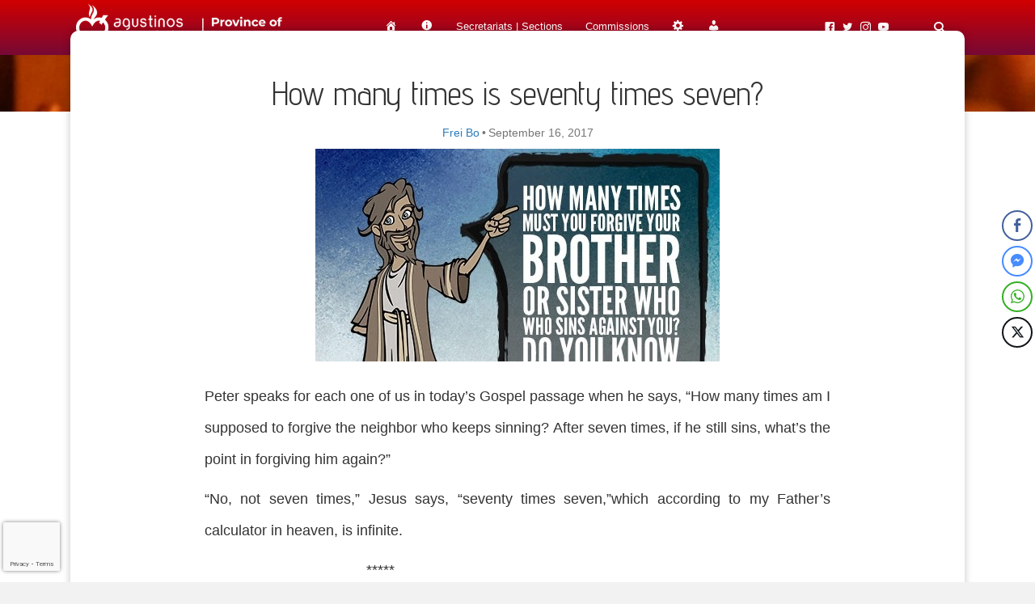

--- FILE ---
content_type: text/html; charset=utf-8
request_url: https://www.google.com/recaptcha/api2/anchor?ar=1&k=6LcwTMEiAAAAAP5lbtWVFawYD6LiK0WMUHiew106&co=aHR0cHM6Ly9yZWNvbGV0b3MucGg6NDQz&hl=en&v=N67nZn4AqZkNcbeMu4prBgzg&size=invisible&anchor-ms=20000&execute-ms=30000&cb=cmu6pjku7aa3
body_size: 48892
content:
<!DOCTYPE HTML><html dir="ltr" lang="en"><head><meta http-equiv="Content-Type" content="text/html; charset=UTF-8">
<meta http-equiv="X-UA-Compatible" content="IE=edge">
<title>reCAPTCHA</title>
<style type="text/css">
/* cyrillic-ext */
@font-face {
  font-family: 'Roboto';
  font-style: normal;
  font-weight: 400;
  font-stretch: 100%;
  src: url(//fonts.gstatic.com/s/roboto/v48/KFO7CnqEu92Fr1ME7kSn66aGLdTylUAMa3GUBHMdazTgWw.woff2) format('woff2');
  unicode-range: U+0460-052F, U+1C80-1C8A, U+20B4, U+2DE0-2DFF, U+A640-A69F, U+FE2E-FE2F;
}
/* cyrillic */
@font-face {
  font-family: 'Roboto';
  font-style: normal;
  font-weight: 400;
  font-stretch: 100%;
  src: url(//fonts.gstatic.com/s/roboto/v48/KFO7CnqEu92Fr1ME7kSn66aGLdTylUAMa3iUBHMdazTgWw.woff2) format('woff2');
  unicode-range: U+0301, U+0400-045F, U+0490-0491, U+04B0-04B1, U+2116;
}
/* greek-ext */
@font-face {
  font-family: 'Roboto';
  font-style: normal;
  font-weight: 400;
  font-stretch: 100%;
  src: url(//fonts.gstatic.com/s/roboto/v48/KFO7CnqEu92Fr1ME7kSn66aGLdTylUAMa3CUBHMdazTgWw.woff2) format('woff2');
  unicode-range: U+1F00-1FFF;
}
/* greek */
@font-face {
  font-family: 'Roboto';
  font-style: normal;
  font-weight: 400;
  font-stretch: 100%;
  src: url(//fonts.gstatic.com/s/roboto/v48/KFO7CnqEu92Fr1ME7kSn66aGLdTylUAMa3-UBHMdazTgWw.woff2) format('woff2');
  unicode-range: U+0370-0377, U+037A-037F, U+0384-038A, U+038C, U+038E-03A1, U+03A3-03FF;
}
/* math */
@font-face {
  font-family: 'Roboto';
  font-style: normal;
  font-weight: 400;
  font-stretch: 100%;
  src: url(//fonts.gstatic.com/s/roboto/v48/KFO7CnqEu92Fr1ME7kSn66aGLdTylUAMawCUBHMdazTgWw.woff2) format('woff2');
  unicode-range: U+0302-0303, U+0305, U+0307-0308, U+0310, U+0312, U+0315, U+031A, U+0326-0327, U+032C, U+032F-0330, U+0332-0333, U+0338, U+033A, U+0346, U+034D, U+0391-03A1, U+03A3-03A9, U+03B1-03C9, U+03D1, U+03D5-03D6, U+03F0-03F1, U+03F4-03F5, U+2016-2017, U+2034-2038, U+203C, U+2040, U+2043, U+2047, U+2050, U+2057, U+205F, U+2070-2071, U+2074-208E, U+2090-209C, U+20D0-20DC, U+20E1, U+20E5-20EF, U+2100-2112, U+2114-2115, U+2117-2121, U+2123-214F, U+2190, U+2192, U+2194-21AE, U+21B0-21E5, U+21F1-21F2, U+21F4-2211, U+2213-2214, U+2216-22FF, U+2308-230B, U+2310, U+2319, U+231C-2321, U+2336-237A, U+237C, U+2395, U+239B-23B7, U+23D0, U+23DC-23E1, U+2474-2475, U+25AF, U+25B3, U+25B7, U+25BD, U+25C1, U+25CA, U+25CC, U+25FB, U+266D-266F, U+27C0-27FF, U+2900-2AFF, U+2B0E-2B11, U+2B30-2B4C, U+2BFE, U+3030, U+FF5B, U+FF5D, U+1D400-1D7FF, U+1EE00-1EEFF;
}
/* symbols */
@font-face {
  font-family: 'Roboto';
  font-style: normal;
  font-weight: 400;
  font-stretch: 100%;
  src: url(//fonts.gstatic.com/s/roboto/v48/KFO7CnqEu92Fr1ME7kSn66aGLdTylUAMaxKUBHMdazTgWw.woff2) format('woff2');
  unicode-range: U+0001-000C, U+000E-001F, U+007F-009F, U+20DD-20E0, U+20E2-20E4, U+2150-218F, U+2190, U+2192, U+2194-2199, U+21AF, U+21E6-21F0, U+21F3, U+2218-2219, U+2299, U+22C4-22C6, U+2300-243F, U+2440-244A, U+2460-24FF, U+25A0-27BF, U+2800-28FF, U+2921-2922, U+2981, U+29BF, U+29EB, U+2B00-2BFF, U+4DC0-4DFF, U+FFF9-FFFB, U+10140-1018E, U+10190-1019C, U+101A0, U+101D0-101FD, U+102E0-102FB, U+10E60-10E7E, U+1D2C0-1D2D3, U+1D2E0-1D37F, U+1F000-1F0FF, U+1F100-1F1AD, U+1F1E6-1F1FF, U+1F30D-1F30F, U+1F315, U+1F31C, U+1F31E, U+1F320-1F32C, U+1F336, U+1F378, U+1F37D, U+1F382, U+1F393-1F39F, U+1F3A7-1F3A8, U+1F3AC-1F3AF, U+1F3C2, U+1F3C4-1F3C6, U+1F3CA-1F3CE, U+1F3D4-1F3E0, U+1F3ED, U+1F3F1-1F3F3, U+1F3F5-1F3F7, U+1F408, U+1F415, U+1F41F, U+1F426, U+1F43F, U+1F441-1F442, U+1F444, U+1F446-1F449, U+1F44C-1F44E, U+1F453, U+1F46A, U+1F47D, U+1F4A3, U+1F4B0, U+1F4B3, U+1F4B9, U+1F4BB, U+1F4BF, U+1F4C8-1F4CB, U+1F4D6, U+1F4DA, U+1F4DF, U+1F4E3-1F4E6, U+1F4EA-1F4ED, U+1F4F7, U+1F4F9-1F4FB, U+1F4FD-1F4FE, U+1F503, U+1F507-1F50B, U+1F50D, U+1F512-1F513, U+1F53E-1F54A, U+1F54F-1F5FA, U+1F610, U+1F650-1F67F, U+1F687, U+1F68D, U+1F691, U+1F694, U+1F698, U+1F6AD, U+1F6B2, U+1F6B9-1F6BA, U+1F6BC, U+1F6C6-1F6CF, U+1F6D3-1F6D7, U+1F6E0-1F6EA, U+1F6F0-1F6F3, U+1F6F7-1F6FC, U+1F700-1F7FF, U+1F800-1F80B, U+1F810-1F847, U+1F850-1F859, U+1F860-1F887, U+1F890-1F8AD, U+1F8B0-1F8BB, U+1F8C0-1F8C1, U+1F900-1F90B, U+1F93B, U+1F946, U+1F984, U+1F996, U+1F9E9, U+1FA00-1FA6F, U+1FA70-1FA7C, U+1FA80-1FA89, U+1FA8F-1FAC6, U+1FACE-1FADC, U+1FADF-1FAE9, U+1FAF0-1FAF8, U+1FB00-1FBFF;
}
/* vietnamese */
@font-face {
  font-family: 'Roboto';
  font-style: normal;
  font-weight: 400;
  font-stretch: 100%;
  src: url(//fonts.gstatic.com/s/roboto/v48/KFO7CnqEu92Fr1ME7kSn66aGLdTylUAMa3OUBHMdazTgWw.woff2) format('woff2');
  unicode-range: U+0102-0103, U+0110-0111, U+0128-0129, U+0168-0169, U+01A0-01A1, U+01AF-01B0, U+0300-0301, U+0303-0304, U+0308-0309, U+0323, U+0329, U+1EA0-1EF9, U+20AB;
}
/* latin-ext */
@font-face {
  font-family: 'Roboto';
  font-style: normal;
  font-weight: 400;
  font-stretch: 100%;
  src: url(//fonts.gstatic.com/s/roboto/v48/KFO7CnqEu92Fr1ME7kSn66aGLdTylUAMa3KUBHMdazTgWw.woff2) format('woff2');
  unicode-range: U+0100-02BA, U+02BD-02C5, U+02C7-02CC, U+02CE-02D7, U+02DD-02FF, U+0304, U+0308, U+0329, U+1D00-1DBF, U+1E00-1E9F, U+1EF2-1EFF, U+2020, U+20A0-20AB, U+20AD-20C0, U+2113, U+2C60-2C7F, U+A720-A7FF;
}
/* latin */
@font-face {
  font-family: 'Roboto';
  font-style: normal;
  font-weight: 400;
  font-stretch: 100%;
  src: url(//fonts.gstatic.com/s/roboto/v48/KFO7CnqEu92Fr1ME7kSn66aGLdTylUAMa3yUBHMdazQ.woff2) format('woff2');
  unicode-range: U+0000-00FF, U+0131, U+0152-0153, U+02BB-02BC, U+02C6, U+02DA, U+02DC, U+0304, U+0308, U+0329, U+2000-206F, U+20AC, U+2122, U+2191, U+2193, U+2212, U+2215, U+FEFF, U+FFFD;
}
/* cyrillic-ext */
@font-face {
  font-family: 'Roboto';
  font-style: normal;
  font-weight: 500;
  font-stretch: 100%;
  src: url(//fonts.gstatic.com/s/roboto/v48/KFO7CnqEu92Fr1ME7kSn66aGLdTylUAMa3GUBHMdazTgWw.woff2) format('woff2');
  unicode-range: U+0460-052F, U+1C80-1C8A, U+20B4, U+2DE0-2DFF, U+A640-A69F, U+FE2E-FE2F;
}
/* cyrillic */
@font-face {
  font-family: 'Roboto';
  font-style: normal;
  font-weight: 500;
  font-stretch: 100%;
  src: url(//fonts.gstatic.com/s/roboto/v48/KFO7CnqEu92Fr1ME7kSn66aGLdTylUAMa3iUBHMdazTgWw.woff2) format('woff2');
  unicode-range: U+0301, U+0400-045F, U+0490-0491, U+04B0-04B1, U+2116;
}
/* greek-ext */
@font-face {
  font-family: 'Roboto';
  font-style: normal;
  font-weight: 500;
  font-stretch: 100%;
  src: url(//fonts.gstatic.com/s/roboto/v48/KFO7CnqEu92Fr1ME7kSn66aGLdTylUAMa3CUBHMdazTgWw.woff2) format('woff2');
  unicode-range: U+1F00-1FFF;
}
/* greek */
@font-face {
  font-family: 'Roboto';
  font-style: normal;
  font-weight: 500;
  font-stretch: 100%;
  src: url(//fonts.gstatic.com/s/roboto/v48/KFO7CnqEu92Fr1ME7kSn66aGLdTylUAMa3-UBHMdazTgWw.woff2) format('woff2');
  unicode-range: U+0370-0377, U+037A-037F, U+0384-038A, U+038C, U+038E-03A1, U+03A3-03FF;
}
/* math */
@font-face {
  font-family: 'Roboto';
  font-style: normal;
  font-weight: 500;
  font-stretch: 100%;
  src: url(//fonts.gstatic.com/s/roboto/v48/KFO7CnqEu92Fr1ME7kSn66aGLdTylUAMawCUBHMdazTgWw.woff2) format('woff2');
  unicode-range: U+0302-0303, U+0305, U+0307-0308, U+0310, U+0312, U+0315, U+031A, U+0326-0327, U+032C, U+032F-0330, U+0332-0333, U+0338, U+033A, U+0346, U+034D, U+0391-03A1, U+03A3-03A9, U+03B1-03C9, U+03D1, U+03D5-03D6, U+03F0-03F1, U+03F4-03F5, U+2016-2017, U+2034-2038, U+203C, U+2040, U+2043, U+2047, U+2050, U+2057, U+205F, U+2070-2071, U+2074-208E, U+2090-209C, U+20D0-20DC, U+20E1, U+20E5-20EF, U+2100-2112, U+2114-2115, U+2117-2121, U+2123-214F, U+2190, U+2192, U+2194-21AE, U+21B0-21E5, U+21F1-21F2, U+21F4-2211, U+2213-2214, U+2216-22FF, U+2308-230B, U+2310, U+2319, U+231C-2321, U+2336-237A, U+237C, U+2395, U+239B-23B7, U+23D0, U+23DC-23E1, U+2474-2475, U+25AF, U+25B3, U+25B7, U+25BD, U+25C1, U+25CA, U+25CC, U+25FB, U+266D-266F, U+27C0-27FF, U+2900-2AFF, U+2B0E-2B11, U+2B30-2B4C, U+2BFE, U+3030, U+FF5B, U+FF5D, U+1D400-1D7FF, U+1EE00-1EEFF;
}
/* symbols */
@font-face {
  font-family: 'Roboto';
  font-style: normal;
  font-weight: 500;
  font-stretch: 100%;
  src: url(//fonts.gstatic.com/s/roboto/v48/KFO7CnqEu92Fr1ME7kSn66aGLdTylUAMaxKUBHMdazTgWw.woff2) format('woff2');
  unicode-range: U+0001-000C, U+000E-001F, U+007F-009F, U+20DD-20E0, U+20E2-20E4, U+2150-218F, U+2190, U+2192, U+2194-2199, U+21AF, U+21E6-21F0, U+21F3, U+2218-2219, U+2299, U+22C4-22C6, U+2300-243F, U+2440-244A, U+2460-24FF, U+25A0-27BF, U+2800-28FF, U+2921-2922, U+2981, U+29BF, U+29EB, U+2B00-2BFF, U+4DC0-4DFF, U+FFF9-FFFB, U+10140-1018E, U+10190-1019C, U+101A0, U+101D0-101FD, U+102E0-102FB, U+10E60-10E7E, U+1D2C0-1D2D3, U+1D2E0-1D37F, U+1F000-1F0FF, U+1F100-1F1AD, U+1F1E6-1F1FF, U+1F30D-1F30F, U+1F315, U+1F31C, U+1F31E, U+1F320-1F32C, U+1F336, U+1F378, U+1F37D, U+1F382, U+1F393-1F39F, U+1F3A7-1F3A8, U+1F3AC-1F3AF, U+1F3C2, U+1F3C4-1F3C6, U+1F3CA-1F3CE, U+1F3D4-1F3E0, U+1F3ED, U+1F3F1-1F3F3, U+1F3F5-1F3F7, U+1F408, U+1F415, U+1F41F, U+1F426, U+1F43F, U+1F441-1F442, U+1F444, U+1F446-1F449, U+1F44C-1F44E, U+1F453, U+1F46A, U+1F47D, U+1F4A3, U+1F4B0, U+1F4B3, U+1F4B9, U+1F4BB, U+1F4BF, U+1F4C8-1F4CB, U+1F4D6, U+1F4DA, U+1F4DF, U+1F4E3-1F4E6, U+1F4EA-1F4ED, U+1F4F7, U+1F4F9-1F4FB, U+1F4FD-1F4FE, U+1F503, U+1F507-1F50B, U+1F50D, U+1F512-1F513, U+1F53E-1F54A, U+1F54F-1F5FA, U+1F610, U+1F650-1F67F, U+1F687, U+1F68D, U+1F691, U+1F694, U+1F698, U+1F6AD, U+1F6B2, U+1F6B9-1F6BA, U+1F6BC, U+1F6C6-1F6CF, U+1F6D3-1F6D7, U+1F6E0-1F6EA, U+1F6F0-1F6F3, U+1F6F7-1F6FC, U+1F700-1F7FF, U+1F800-1F80B, U+1F810-1F847, U+1F850-1F859, U+1F860-1F887, U+1F890-1F8AD, U+1F8B0-1F8BB, U+1F8C0-1F8C1, U+1F900-1F90B, U+1F93B, U+1F946, U+1F984, U+1F996, U+1F9E9, U+1FA00-1FA6F, U+1FA70-1FA7C, U+1FA80-1FA89, U+1FA8F-1FAC6, U+1FACE-1FADC, U+1FADF-1FAE9, U+1FAF0-1FAF8, U+1FB00-1FBFF;
}
/* vietnamese */
@font-face {
  font-family: 'Roboto';
  font-style: normal;
  font-weight: 500;
  font-stretch: 100%;
  src: url(//fonts.gstatic.com/s/roboto/v48/KFO7CnqEu92Fr1ME7kSn66aGLdTylUAMa3OUBHMdazTgWw.woff2) format('woff2');
  unicode-range: U+0102-0103, U+0110-0111, U+0128-0129, U+0168-0169, U+01A0-01A1, U+01AF-01B0, U+0300-0301, U+0303-0304, U+0308-0309, U+0323, U+0329, U+1EA0-1EF9, U+20AB;
}
/* latin-ext */
@font-face {
  font-family: 'Roboto';
  font-style: normal;
  font-weight: 500;
  font-stretch: 100%;
  src: url(//fonts.gstatic.com/s/roboto/v48/KFO7CnqEu92Fr1ME7kSn66aGLdTylUAMa3KUBHMdazTgWw.woff2) format('woff2');
  unicode-range: U+0100-02BA, U+02BD-02C5, U+02C7-02CC, U+02CE-02D7, U+02DD-02FF, U+0304, U+0308, U+0329, U+1D00-1DBF, U+1E00-1E9F, U+1EF2-1EFF, U+2020, U+20A0-20AB, U+20AD-20C0, U+2113, U+2C60-2C7F, U+A720-A7FF;
}
/* latin */
@font-face {
  font-family: 'Roboto';
  font-style: normal;
  font-weight: 500;
  font-stretch: 100%;
  src: url(//fonts.gstatic.com/s/roboto/v48/KFO7CnqEu92Fr1ME7kSn66aGLdTylUAMa3yUBHMdazQ.woff2) format('woff2');
  unicode-range: U+0000-00FF, U+0131, U+0152-0153, U+02BB-02BC, U+02C6, U+02DA, U+02DC, U+0304, U+0308, U+0329, U+2000-206F, U+20AC, U+2122, U+2191, U+2193, U+2212, U+2215, U+FEFF, U+FFFD;
}
/* cyrillic-ext */
@font-face {
  font-family: 'Roboto';
  font-style: normal;
  font-weight: 900;
  font-stretch: 100%;
  src: url(//fonts.gstatic.com/s/roboto/v48/KFO7CnqEu92Fr1ME7kSn66aGLdTylUAMa3GUBHMdazTgWw.woff2) format('woff2');
  unicode-range: U+0460-052F, U+1C80-1C8A, U+20B4, U+2DE0-2DFF, U+A640-A69F, U+FE2E-FE2F;
}
/* cyrillic */
@font-face {
  font-family: 'Roboto';
  font-style: normal;
  font-weight: 900;
  font-stretch: 100%;
  src: url(//fonts.gstatic.com/s/roboto/v48/KFO7CnqEu92Fr1ME7kSn66aGLdTylUAMa3iUBHMdazTgWw.woff2) format('woff2');
  unicode-range: U+0301, U+0400-045F, U+0490-0491, U+04B0-04B1, U+2116;
}
/* greek-ext */
@font-face {
  font-family: 'Roboto';
  font-style: normal;
  font-weight: 900;
  font-stretch: 100%;
  src: url(//fonts.gstatic.com/s/roboto/v48/KFO7CnqEu92Fr1ME7kSn66aGLdTylUAMa3CUBHMdazTgWw.woff2) format('woff2');
  unicode-range: U+1F00-1FFF;
}
/* greek */
@font-face {
  font-family: 'Roboto';
  font-style: normal;
  font-weight: 900;
  font-stretch: 100%;
  src: url(//fonts.gstatic.com/s/roboto/v48/KFO7CnqEu92Fr1ME7kSn66aGLdTylUAMa3-UBHMdazTgWw.woff2) format('woff2');
  unicode-range: U+0370-0377, U+037A-037F, U+0384-038A, U+038C, U+038E-03A1, U+03A3-03FF;
}
/* math */
@font-face {
  font-family: 'Roboto';
  font-style: normal;
  font-weight: 900;
  font-stretch: 100%;
  src: url(//fonts.gstatic.com/s/roboto/v48/KFO7CnqEu92Fr1ME7kSn66aGLdTylUAMawCUBHMdazTgWw.woff2) format('woff2');
  unicode-range: U+0302-0303, U+0305, U+0307-0308, U+0310, U+0312, U+0315, U+031A, U+0326-0327, U+032C, U+032F-0330, U+0332-0333, U+0338, U+033A, U+0346, U+034D, U+0391-03A1, U+03A3-03A9, U+03B1-03C9, U+03D1, U+03D5-03D6, U+03F0-03F1, U+03F4-03F5, U+2016-2017, U+2034-2038, U+203C, U+2040, U+2043, U+2047, U+2050, U+2057, U+205F, U+2070-2071, U+2074-208E, U+2090-209C, U+20D0-20DC, U+20E1, U+20E5-20EF, U+2100-2112, U+2114-2115, U+2117-2121, U+2123-214F, U+2190, U+2192, U+2194-21AE, U+21B0-21E5, U+21F1-21F2, U+21F4-2211, U+2213-2214, U+2216-22FF, U+2308-230B, U+2310, U+2319, U+231C-2321, U+2336-237A, U+237C, U+2395, U+239B-23B7, U+23D0, U+23DC-23E1, U+2474-2475, U+25AF, U+25B3, U+25B7, U+25BD, U+25C1, U+25CA, U+25CC, U+25FB, U+266D-266F, U+27C0-27FF, U+2900-2AFF, U+2B0E-2B11, U+2B30-2B4C, U+2BFE, U+3030, U+FF5B, U+FF5D, U+1D400-1D7FF, U+1EE00-1EEFF;
}
/* symbols */
@font-face {
  font-family: 'Roboto';
  font-style: normal;
  font-weight: 900;
  font-stretch: 100%;
  src: url(//fonts.gstatic.com/s/roboto/v48/KFO7CnqEu92Fr1ME7kSn66aGLdTylUAMaxKUBHMdazTgWw.woff2) format('woff2');
  unicode-range: U+0001-000C, U+000E-001F, U+007F-009F, U+20DD-20E0, U+20E2-20E4, U+2150-218F, U+2190, U+2192, U+2194-2199, U+21AF, U+21E6-21F0, U+21F3, U+2218-2219, U+2299, U+22C4-22C6, U+2300-243F, U+2440-244A, U+2460-24FF, U+25A0-27BF, U+2800-28FF, U+2921-2922, U+2981, U+29BF, U+29EB, U+2B00-2BFF, U+4DC0-4DFF, U+FFF9-FFFB, U+10140-1018E, U+10190-1019C, U+101A0, U+101D0-101FD, U+102E0-102FB, U+10E60-10E7E, U+1D2C0-1D2D3, U+1D2E0-1D37F, U+1F000-1F0FF, U+1F100-1F1AD, U+1F1E6-1F1FF, U+1F30D-1F30F, U+1F315, U+1F31C, U+1F31E, U+1F320-1F32C, U+1F336, U+1F378, U+1F37D, U+1F382, U+1F393-1F39F, U+1F3A7-1F3A8, U+1F3AC-1F3AF, U+1F3C2, U+1F3C4-1F3C6, U+1F3CA-1F3CE, U+1F3D4-1F3E0, U+1F3ED, U+1F3F1-1F3F3, U+1F3F5-1F3F7, U+1F408, U+1F415, U+1F41F, U+1F426, U+1F43F, U+1F441-1F442, U+1F444, U+1F446-1F449, U+1F44C-1F44E, U+1F453, U+1F46A, U+1F47D, U+1F4A3, U+1F4B0, U+1F4B3, U+1F4B9, U+1F4BB, U+1F4BF, U+1F4C8-1F4CB, U+1F4D6, U+1F4DA, U+1F4DF, U+1F4E3-1F4E6, U+1F4EA-1F4ED, U+1F4F7, U+1F4F9-1F4FB, U+1F4FD-1F4FE, U+1F503, U+1F507-1F50B, U+1F50D, U+1F512-1F513, U+1F53E-1F54A, U+1F54F-1F5FA, U+1F610, U+1F650-1F67F, U+1F687, U+1F68D, U+1F691, U+1F694, U+1F698, U+1F6AD, U+1F6B2, U+1F6B9-1F6BA, U+1F6BC, U+1F6C6-1F6CF, U+1F6D3-1F6D7, U+1F6E0-1F6EA, U+1F6F0-1F6F3, U+1F6F7-1F6FC, U+1F700-1F7FF, U+1F800-1F80B, U+1F810-1F847, U+1F850-1F859, U+1F860-1F887, U+1F890-1F8AD, U+1F8B0-1F8BB, U+1F8C0-1F8C1, U+1F900-1F90B, U+1F93B, U+1F946, U+1F984, U+1F996, U+1F9E9, U+1FA00-1FA6F, U+1FA70-1FA7C, U+1FA80-1FA89, U+1FA8F-1FAC6, U+1FACE-1FADC, U+1FADF-1FAE9, U+1FAF0-1FAF8, U+1FB00-1FBFF;
}
/* vietnamese */
@font-face {
  font-family: 'Roboto';
  font-style: normal;
  font-weight: 900;
  font-stretch: 100%;
  src: url(//fonts.gstatic.com/s/roboto/v48/KFO7CnqEu92Fr1ME7kSn66aGLdTylUAMa3OUBHMdazTgWw.woff2) format('woff2');
  unicode-range: U+0102-0103, U+0110-0111, U+0128-0129, U+0168-0169, U+01A0-01A1, U+01AF-01B0, U+0300-0301, U+0303-0304, U+0308-0309, U+0323, U+0329, U+1EA0-1EF9, U+20AB;
}
/* latin-ext */
@font-face {
  font-family: 'Roboto';
  font-style: normal;
  font-weight: 900;
  font-stretch: 100%;
  src: url(//fonts.gstatic.com/s/roboto/v48/KFO7CnqEu92Fr1ME7kSn66aGLdTylUAMa3KUBHMdazTgWw.woff2) format('woff2');
  unicode-range: U+0100-02BA, U+02BD-02C5, U+02C7-02CC, U+02CE-02D7, U+02DD-02FF, U+0304, U+0308, U+0329, U+1D00-1DBF, U+1E00-1E9F, U+1EF2-1EFF, U+2020, U+20A0-20AB, U+20AD-20C0, U+2113, U+2C60-2C7F, U+A720-A7FF;
}
/* latin */
@font-face {
  font-family: 'Roboto';
  font-style: normal;
  font-weight: 900;
  font-stretch: 100%;
  src: url(//fonts.gstatic.com/s/roboto/v48/KFO7CnqEu92Fr1ME7kSn66aGLdTylUAMa3yUBHMdazQ.woff2) format('woff2');
  unicode-range: U+0000-00FF, U+0131, U+0152-0153, U+02BB-02BC, U+02C6, U+02DA, U+02DC, U+0304, U+0308, U+0329, U+2000-206F, U+20AC, U+2122, U+2191, U+2193, U+2212, U+2215, U+FEFF, U+FFFD;
}

</style>
<link rel="stylesheet" type="text/css" href="https://www.gstatic.com/recaptcha/releases/N67nZn4AqZkNcbeMu4prBgzg/styles__ltr.css">
<script nonce="5a1D-Cdo3IAFMRTCNsnjyA" type="text/javascript">window['__recaptcha_api'] = 'https://www.google.com/recaptcha/api2/';</script>
<script type="text/javascript" src="https://www.gstatic.com/recaptcha/releases/N67nZn4AqZkNcbeMu4prBgzg/recaptcha__en.js" nonce="5a1D-Cdo3IAFMRTCNsnjyA">
      
    </script></head>
<body><div id="rc-anchor-alert" class="rc-anchor-alert"></div>
<input type="hidden" id="recaptcha-token" value="[base64]">
<script type="text/javascript" nonce="5a1D-Cdo3IAFMRTCNsnjyA">
      recaptcha.anchor.Main.init("[\x22ainput\x22,[\x22bgdata\x22,\x22\x22,\[base64]/[base64]/MjU1Ong/[base64]/[base64]/[base64]/[base64]/[base64]/[base64]/[base64]/[base64]/[base64]/[base64]/[base64]/[base64]/[base64]/[base64]/[base64]\\u003d\x22,\[base64]\\u003d\\u003d\x22,\x22wpQrX2jClcO2wqbCp8OEb8O9dFXDnxN+woEQw5JDHSrCn8KjJ8O8w4UmW8OSc0PCmMOswr7CgAQew7x5acKXwqpJYcKKd2R9w6A4wpPCvMOjwoNuwogaw5UDQXTCosKawrDCncOpwo4HNsO+w7bDqUg5wpvDssOCwrLDlFoUFcKCwpsMEDFxC8OCw4/DtsKywqxOdQZow4Uhw7HCgw/CiyVgccOXw5fCpQbCqsKFecO6WsOjwpFCwpdhAzEzw57CnnXCkcOkLsObw5puw4NXMMO2wrxwwovDrjhSFhgSSkxWw5NxccKww5dlw73DoMOqw6Qsw6DDpmrCsMKAwpnDhQTDljUzw48AMnXDo2hcw6fDonfCnB/[base64]/w6R1TsK9I8KkOsK1Rko5wrAowoN8w7s6w5RQw6XDkwMvT2g1HMK1w65oC8OEwoDDl8ODKcKdw6rDrH5aDcOmRMKlX0/CtTp0wrtTw6rCsWxRUhFBw7bCp3AGwrBrE8OnJ8O6FQMlLzBCwoDCuXBHwrPCpUfChWvDpcKmWE3Cnl9kN8ORw6FNw5AcDsOMO1UIRcOPc8KIw4VBw4k/BCBVe8OYw7XCk8OhH8KjJj/Cg8KtP8KcwqPDuMOrw5Ylw6bDmMOmwqtMEjo3wrPDgsO3Y1jDq8OsZMOHwqEkYMOrTUNYSyjDi8K4VcKQwrfCr8OEfn/Ctw3Di3nCkBZsT8OFI8OfwpzDvsOlwrFOwqxSeGhvDMOawp07LcO/[base64]/DmsKKwoXClsOlNxwEw4I2ZsKfesKoXsKaZMOUSznCpxYbwq3DnMOMwqLCukZGWcKnXWElRsOFw4RtwoJ2EEDDiwRtw6Rrw4PCtsK6w6kGL8Oewr/Ch8O6Kn/CscKDw5AMw4xzw7gAMMKVw5lzw5N5Gh3DqxvCpcKLw7UHw6omw43CpsKbO8KLXC7DpsOSIMOfPWrCtsKcEADDtFRAbSDDqB/Dq3cQX8OVNcKCwr3DosKFZcKqwqo6w5EeQlMSwpUxw77CksO1csKNw6gmwqYVLMKDwrXCucOrw64nO8K3w4lHwrvCvETChcOZw6HCs8KKw650GMK6RMKdwozDujPCl8KwwqAVGicIX2zCscKPYk4ZHsOaQXLDjcK+wqDDmTIjw6jDq0TCvkzCnDZlF8OQwo/[base64]/CksKWQTvDrTDCjloXwpzComPChsKuQMOuwo09VMOnLxhvw4wqVsOCFzA5TVsYwoLCsMKnw6zDkk0pHcKywq1Le2TDiRpXeMOxaMKHwr8dwr5Ow4VAwr/Cs8K3O8OuXcKRwrPDuUrDmkFnwrbCiMKsXMOxWMOVCMO8bcO2d8ODG8OwMHFtWsOkFThlDFUcwq57LsOqw5nCpsOAwp/Cn0jChinDsMOjf8KwY3M0wqg4Em9VAcKNw402FcO6w4vCkcOGMn8DUMKKw7PCkxJqwqPCvCnCvAoOw79vRjkbwprDvUZPYT7CijJ1w7TDsSrCjn0Gw7NmDMOhw63DuRLDo8OIwpBUwq3CpFVBwoVJRcO/ZcKKRcKcV3DDjltHCFELAMOYDCNuw7vCgUfDmcK7w4DDq8KCVRoew4ZGw7xfSX0QwrDDjzfCt8KZA1DCvhHCoETCm8K+PFYmN0AcwpLDg8OQGMK7wrnCvsKFNsKnU8KfXBDCn8OHPx/Ck8OkJ0NNw5UEaAwQwq5HwqA/P8Ovwrs7w6TCssO8wrYVHmnCqn5QO1vDkGDDjsKIw6TDjMOKA8OAwrrDh0dlw6RhfcKEw7FIcVfCqMK9c8KAwo8Nwqh2eV4bF8O2w6PDgMOxVcKVD8O/w7nCmzYCw4fCusKXG8KdBQfDt1Ugwo7DoMKBwpLDncKIw7FCJ8Ofw7o3FcKSMW4wwo/DoQ8uamUMExPDvWLDpTBkWjnCmMOHw5VDWMKOCzxkw55sccOAwqFUw4rCrhU0Q8O3wodJWsKTwrQlbkdBw6o/wq4wwqzDncKOw5/DtVpaw7Itw6HDqiNoaMO7woxVXMKdAWTCkxjDlW4rUcK6RVHCuwJGDMKfHMKvw7vDswTDmnUvwq8qwrx1w5VGw7TDoMOSw7vDusKRbD3DmQgVcU15MjYLwrpAwoECwrdWw7lvLDjClCbCgMK0wo8Vw4tsw6nCtmAmw6TCgA/[base64]/Cj8OGW8OSwpDCvcOVw69UZSXDucOwJcOZwq/DoMKVFsKhayh3QnTCqsKuIcKqQAsqw6pAwqzDsCgowpbDgMO0wpFjw4wqeiMsX1sXwqFnwp3DsmMtS8Ouw4TCnXZUKRjDhARpIsK2QcOGdzfDq8OZwo0cNMKpIy5YwrEYw5HDgsOfUTnDgULDssKNH24rw4PCl8OFw7/DiMOgwp/DqlBhwqjCjTzDtsORQTxxewsywonCv8Okw4DCqcKmw68MLF0iRBgqwr/CvRbDm1zCu8Kjw7fDpsKNElTDskXCsMOyw6jDs8KLwrc6GxnCsjRPRxvCtcOFRWPCjW7DnMOGwpXCjRQYfzw1w7nDhXDDhR0NIgh+w4bCr0ppVxw4DsKLNsOcNl/Dk8KKZMOmw64hRGlswqvClsOAIcK/[base64]/d8KKw4HCngHCpcKKAcOaQnfCvsOsXcOja8O+wokNwrTCtMOdBCUmbsKZb1spwpBCwpVTBDAHdMKhVBFrSMKuACDDplLCrMKqw7Y0w6DCn8KGwoPCj8K9fkM2wqhAb8KUCifCiMKBwoMtZBVOw5rCiwfDhgAyA8O4wpJqwqVJYMKhb8O/[base64]/wqjCnTknFsKGFC55wopfwoQHwpnCplMZZcKAwr99w7fDmcKkw4PCtTd4FE/DpMK8wrkOw5fCjDFfUMOHOMKjwoUAw5IseFfDv8O3woLCvA5Bw7nDgR8/w5jCkH4iwqzCmk9LwqM4PDrDrhzCm8KMwo/CjMKSwpVZw4HDmcKYe0DDt8KndMKmw5BVwqAvw57CmTZVwrYqwo3CqiVpw6/DpcKqwr9GSgPDqX4IwpXCsUbDi1rCvcOQG8KHKcKMwrnChMKuwonCv8KvJMKewrfDtsKqw6lww4l8aQZ5S2k6QcOVWj/[base64]/w5IKejDDiMKqw4ksw6kBw5MewpXDo8KOAhoLw6Zdw7fCg2bDqcOBFsOTC8K+worCm8KYYEYow5AJfnN+McKJw4bCkTDDu8KswrUuScKjJScZw6/[base64]/IcKNw69PwqwSw5DCh0wIw53DgX9vwpbCpz90w5rDg2N+UlV3YcKqw501HcKXN8O3NcOTLcOcEmkQwop/Ej7DgsOpw7HDkG7CqGEaw5d3CMOTPcK/woHDsEplU8ONw4HCtGNVw5zCi8OIw6Zvw4/CuMKYLC3CrMOnbFEHw5jCs8K3w5pmwpUGwpfDqi94wpnDklYlw6rDucO1ZsKswqIRcMKGwptmw5ogw5/DlcOcw4lVI8OiwrnCv8Kow5gswrPCq8Olw4TDqnfCiiQWFQPDp2tGQm9lEMOaO8Ogw50EwpFWw53Dj1Euwr8WwrbDrhbCucKewprDhsO2NMOFw416wodoOWlNP8O3wpcuw4rCs8KKwrbDk1jCrcObOmdbRMKlbEF1dBFlchPDjydMw4LClmxRHcKACMOew6/CuHvCh0ZiwqIeScOTKS1Nwr5mG3nDu8Ksw5JDwpNfP3zDjGgUW8KPw4gmIMORMAjCkMK8wo/[base64]/Cu8KTWcOWO8O2wqTDijbCtSZ8WVvCqG9FwqDCkjA/VsKvGcO7QnjCkh3CqyFJb8OhD8K/wpvCkkJww7jCn8KXwrp3LgTCmmt2TBTDrjgCwrbDv37CvETCswxawpwxwqXCsH5IA0oEccOyPGxxesO3wp09wpg/w4oCwpYuRi/[base64]/w51NNS7DiMOiPCXDj8O0wqUPNsO1wrTCggcNXMK0K2zDuC7DhcKuVCxpw6RsX2fDmhMEwp/ClQ7DnnMAwoMsw5PDskVQLMOgRsOqwpNtwppLwr0YwojCiMKsworCuWPDrsO3eFTDu8OQI8OqTW/DvEw2wrMfesOfw43CnsOtw5M7woNUwps6byvDpEjCiRMBw63Cn8OSZ8OAJlsWwr4hwrPDrMKYw7bCgMKHw7HCnMK+wrFvw4kyXRYpwrwkZsOJw5DDvAlpLE49dMOKw6jDpsOdPVjDl0DDqyxnG8KPw53DpMKFwp/[base64]/CisO3wrnCqsKhDAfChMOtw7gqKzPCuMKdF3hBTEzDuMKQbSoeLMK5LcKcZ8KDw7vCusO7WMOTYMOcwrA5VUzCncOUwpTChcOww7omwrDCqT8aD8O1P2XCvsOOXzVMw49Owrl1WcK1w7kWw7ZcwpbCi2PDl8K9WcK/woxMwqd4w6XCoHglw6fDqFXCl8OBw5ssNwBzwqzDtUJCwoVUOcOkw6fDrW8+w6nDm8KgDsKIJj/[base64]/Dv8K/[base64]/[base64]/w4cYUnbDkRgFw6DDhsKUw6jDr8K8w6dDeXQHKlg2eATCncOXV1tNw6/CnhzDm0A0wpBNwrQ7wo7DjsOywo8Bw47CtMK4woXDixbDsR3DpGhMwqh5BGPCocKRw7HCrMKEwpnCtMO+aMK6fsO+w4XCh2rCv8K9wrNEwqzCrUNzw7DCp8KnOx0owprCiBTCqR/Ch8O1wo3Cm0Asw7xjw7zCnMKKPcK6QsKIJyEeeH8jWMOHwpQgw7MtXGIMRsOxK10uLRzDoDlOZsOmMAh6PMK1F1nCtFzConwXw6Ziw7zCjcOGw6tpwpnDr3k2KQYjwrvCj8OswqjCjFLDiC3DsMK/wrUVw7TCiV9Dw6LCslzDtcKaw5vCjnEOwqd2w41xw63CgQLDknfCjELDssKMOknDjMKhwpvDqnYowpAMJsKnwpRhEcKncsOow47ChcOGACnDjMK/w5VXw7F4w5LCky9ETijDjsKBw4bDhzNDccOgwrXCmcKwYDrDnsOow7pXU8O5woMJMcKHwo01P8KDUBfCosO2CsKYdHDDg31jwoI7UCTCucObw5bCk8OtwpTDqsODWGAJwo/DkMKxw4wVSWHDmcOoPGrDu8KFQErDucKBw6oWQMKedMORw4d8TCrDsMOuw6bDsDHDisKXw6rCpC3DrMK+wrJyS3tDX0k0wrjCqMOaTyvCpzwZCsKxw6lsw4dNw4l5CzTDhMKIDgPCl8K1FsKww4rCqCY/[base64]/w6LDhsO7wqQlHcK9OSPCqWEcwonCkcOkCG7DjRhew4RRdDdDb23Cq8ObRnAew4hrwpspbiJKTGAcw73DhMKowpdKwo4hDGsKf8KnByBzMcKPwprCj8K9Y8OpfMO2w7fDoMKrIsO2LcKhw4MwwrM/woPCpMKIw6ogwqNrw5/DmMK/EMKPWMKXQhfDiMKPw4wLCB/CgsORHn3DjRPDh0zCl1khcGDCqSvDiTJReVF7TMKfYsOJw5crIEXCvVhZBcKELSNKwqpEw67DuMKlccKlwpTDsMOcw6Ynw70ZHsK2OEnDi8Oud8O6w6LDrR/CqcORwp04WcOCNi/DkcOcZF0jCsOswrnDmhvDucObC0t8wpnDom7CiMOYwr3DhsOqfArDkMKbwr3Co0bCjFwMw5TDusKowrwMw5gawqjDvMKkwrnDtF/DhMK4wq/DqlhHwp1cw7kWw6fDtcKgQ8Kdw4kTI8OUDcK/UgrCoMKzwo0Iw5/CqT/CgXAeVhfCjjcgwrDDrS8QRy7Dgi7CtsOrZMK2wpAIQCPDnsKPEkggwqrCj8OMw5/[base64]/Cr2xQIcKPwptoNW/DqMOsIVlGw4oiR8OECcK3cDUowrA3AsOCwpXCgcKEcgLCrsKfBHRjw7YpXzgDd8KIwpfCkkJVCcOUw5DCksKVwrbDuRPDl8OEw5/Dj8OgbsOiwoPDlcO+NcKZwqzDi8OWw7YnbcOkwposw4LCvRJHwr8Mw54Zwq8/R1fCuD5Vw5ImQ8OHLMOvIcKSwqxGHsKBQsKBwpnCj8Oha8KFw6vCuTwcXATDsVzDqxbCvsKbwrR6w6Mpwph/EcKcwoR3w7JMO3fCjcO2wp3CpMOjwpnDksKawrjDh2/DnsKaw4tcw7U3w77DiVfCvjTCjxUdZcOlw7lEw67DlA/DjmzCkWMPAGrDq27DqFcyw5U6e0HCi8O1w7bDucOGwrV0IsOWC8OyLcOzZcKlwocaw7AqS8Ozw6wdwqfDnm0WGMOvd8OKO8KlKzPCs8KKHT/CqMKFwqrDskLDoF9zRcOywpfDhn8+I196woTCr8KPwoYYw4wMw6/CrzApw6HDksO4wrFSK3bDjcK2eUx9G0jDpMKRw4MZw6NxDsKVVH7DnG05Q8O5wqLDqE9dEHkKw6TCuil7wq0Owq7CmnTDuHxkJcKiXFjCnsKNwpg2Rg/DiSTCox5BwrzDm8K2WcOQw6ZTwrvCmcOsP1MqBcOnw6jCusOjTcKRZynDuko1d8K2w4DCiB5Gw7EiwpwHWEjCkcOfZg7DrnBabsO0w4IbNVHCsVPCm8Kiw4HDsADCuMKUw6AVwqrDngMyNmIWZnFmw5dgw7LCnADDiA/CsxR1wq9TJnc5HhnDhMOyC8Oyw6MONghMOzDDncKmSF5mXBMrYsOPTcKlLCx8Bw/CqsKaWMKgMGMhYg12cy0ewpHCjzJ/FMKuwq/Cry/CnwlFw6EEwqwQFE4Dw6bCmgTDjw3DlsKJw7cbw5MrcsOBw5ISwrHCo8OzF1bDgMO5U8KnNsKnw6HDpsOow63CuDnDtQA6DgLCrxd7BXzCssO+w44QwqzDlcKnwonDmgk0w6ghNl3DkToiwoXDlT3DikVdwozDq1XDuCrChcK/w4EOAMOdLMKiw5XDvsKafGcBwoLDlMOzLEsJRsOaLz3CviQGw5fDnUsMW8O7w713PBfCmmFYw53DisONwoQBwrMVwqHDvMO8woNFCkXClB9gwo03w6PCqsOWbsKGw6fDn8KuFhNpw6I9GsKiXBPDvmpuSF3CrsKGU0LDv8Ojw7/[base64]/[base64]/DlDdwfAJEw5PCuiV7dsOWV0Z5F8ORD2gbCwXCvMOnwqkvM0/DqWjDnWLCmcONH8OPwrsTdsOrw4jDvEfCqgrCvi/[base64]/TsK4w5FUe8KiBBw7fMOXOMOQw7nCtMOTw6UAW8KMYjnCuMOmYT7CgMKwwrnCgnrCpcOyARJYPMOCw5PDhVE0w6rCgsOBcsOnw7BRKMKCFmfDvMK0w6bChxnCi0cqwpMzPGJMwq/DuFJaw4hiw4XCiMKZw7nDicOQGWU4wq9Lw6NFGcKgO2rCqVXDlSBYw5XDocKxX8KLSkxnwpVbwr3Cjh0saDwuehpPwqfDnMKXeMO+w7TCm8K0LQc8czFaNSPDuxXDoMOcd2vCksOsGMK0e8Ogw4cYwqVKwrbCvUtJJMODwrMHWMOGwo/Cp8O9TcOcT0vDs8KqBwDDhcOqBsOiwpHDl3fCkMONw5jDtUXCmS7CplXDrxQmwrUJw4EDTMO/wpg8WBddwo7DiTTDjcONTsKYJVvDh8KJw4zCvlsjwqYMesOxwqwsw5xYJcOwZMOlw4VVGzAfOMOewoBlTMKcw57CvcKBJ8KVIMOjwqTCnFUsPSwIw6BwXEDDiifDpGVLwpLDoHJ5eMOYw77Cj8O5wodhw6rCuFcaNMKnScK7woBCw6vDtsORwprDpsKww6/ChsKoSFXCml9aX8KKM2hWV8KINMKcwq7Dq8OHTTPDq3bCgh7DhQpFwo4Uw7QdG8KVwpTDhz1UDVRCwp4gFAVpwqjCqnkxw64Lw5NXwrhUDcKdaFw5w4jDrxjCrcKJwr/Cu8O7w5ASPXHDtVwdw5bDoMOswqwuwoZfw5LDvGPDpETCg8O9B8KmwrgVe0J1ecOhTcK5RhtEdlVjf8OrNMOvTcOSw4AGLQVqwqfCpsOkV8KLBMODwpLCvsKRw6/Cvm7CiFkvdMO8XsKDGMORUcOYIcKrw5Q7wpp1wpLDksO2RSVQcsKNw5fCpCDDn2MnZMKAHTshUkzDnD8gHVnDtzvDo8OUw7fCuFJ+wrjClE0UYmd5UcOqwq4dw6dhw45QDVLCqEkJwpN2Z0PDuBnDix7DssOyw5rChB9LAcO/[base64]/Cn8KywqhJE1PChl3ClMOhDSIHw7LDncKJFzfCjVLDtARuw4rCpsKxQxxUbW8Nwp0vw4TDsj4Qw5Ric8OBwopowowIwpLCjCxQw4RBwqvCgGcUHMK9C8O0MV/DgUl3VcOdwrlVw5rCohhOwoJ2wpkwHMKdw5FQwoXDk8KEwqYfGm3CqAnCmMOxdWnCtMOWNGjCvMOfwpc4eVUDMzBOw7tPU8KKGVcCEXNEH8OTNMKFw4QeYT7CkUEww7QOw4Nyw5LCikjCn8OqQFolWsKfNFlPGWXDpElDAMKJw7UCSMKeVBDCrh8vJA/[base64]/Dg1PCrFMFw6t+w5nCixjDjDIVKsOoBEPDhMK+By3DmSU9B8KnwrDDjsKcd8KoNC9Cw7FWL8KGwpjDhsKLw5rCnsOyVgYBw6nCmzUsVsKYw5bCvVoBODDCm8KKw5s8wpbDtntpCMOoworCnT7Dtm8QwpjDkcODwoXCoMKvw4tTYcOnVHU4c8O9aXxHbR1Xwo/DjQF+w6pnwo9Vw6rDiVwUwoDCnhoewqJdwrl+VhLDhcKAwqVOw4QNDwdlwrNUw5PCpMOgCjpFVUnDk2jDlMK/wqDDr3o/[base64]/w4ICwqfDgsOsw7wqw5XCosOcwqfCoTbColZYScKswosIAi3ClsKBw6PDmsOywqDCrQrCn8Olw5fDoQ/[base64]/[base64]/[base64]/CpMKnK2XCmMOfw4ZtSDo+w6s6O2FoUMOGwqxmwqLCkcOrw7lodR3Chicqwo1Rw7Iiwp8CwqQ5w4bCoMO6w7AyYsKAOyTDn8K7wo5dwp/DjFzDuMOnw7UKJ2sdw7fDtMOuwoFYCjdyw4bCj2HCpsKpesKdw7/CgFxJwrljw78Bw7rCn8Kyw715alDDlRDDlw/[base64]/DqsOww7tpw5HCgMKRw4YewqTCtMOhw45Xw4rCrHQQwqrCjMKEw7l1w4QQwqs7KcKtVRXDi1bDj8KZwoQ/wq/Dq8OwBxzCgcOhwoTCsBc7BcKMw5EuwoXCjsKJKsKpMw7DhjXCsijCjGlhC8ORcDzCmMKow5JTwpwcS8Kewq7CvjzCrMOgLWbCh3gmOMKAc8KeIVvCgh/CknHDuVhyUsKXwqHDhRBlPkB/cjBuRmtCw4ZfKQ3DgXDDisK8wrfCtFMfRXDDiDUABFvCu8Orw7InYMKDeXsQwqBncW87w6fDlMOGw4rCiSgmwqBMfhMYwqR4w6HCoB5gwplvGcKpwo3CnMOuw7o/w7tnKsOZw6zDn8KGJ8O1wojDgyLDt1XDkcKZwpnDvQRvOSxKw5zDmA/Di8OXUC3CtQ51w5TDhx/Cmg8ew6hHwr7DhcKjwoFUwrDDsyrDpMOfw7kfKgcrwq90KcKJw5LCiGvDmBfCsh7CqsOCw4B6wo7DmMKAworCqSNPfsOQw5LDlMKnw48qBBrCs8OpwoUuBMO/w7zCiMO6w5fCsMKDw5jDuDjDg8Kjwo1hw6ZBw50JA8OMS8K5wqRGDcKGw4jCisOlw5QVSEA+RQfDr0PChxbDihbCvggRUcKPM8OIZsKdPiYKw4w6HhHCtzPCk8OzOsKFw6bCjl0RwpsUPsKAAcK6w4YIYcKtXsKkAgtEw5xoTiZacMO6w7DDqS/Chyt9w7XDm8KdR8OEw6PDhSHCrMK5ecO8Nz5iCsOUdBpOw78Iwrsrw6hfw6Q9woNzZMO6w7gkw7bDmcKNwo0mwrHCpEEFcMK1UMOOPcOPw5/DlFUiY8K3G8KncFLCvFrDn13DhENMO0/Cux0kw5XDihnCqi8HT8Knwp/DusKaw6LCiiRJOsOCHBYTw4Nuw5fDt1DCkcO1w4Ylw6zDisOHecOzOcKMVcKkZMOFwqAvXcOpOmgOesK3w4/ChsOawrzCrcK0woPCgMOCO09/L1/ClcKsHFBYKQQAWGpHw47ClMKjJybCjcOcG2/CkmBgwrNBwqjCsMKRw7oFDMKlwoJSVxLCtMKKw4FDH0bDo2ZJwqzCm8Oww6jCphXDlHjDgcKqwpQUw7U9bRsyw5nCiAjCs8KUwrVNw4/Cm8O1RsOywpVXwqNPw6fDqnHDhsOoaHvDgsOYw7XDlsOVWcKzw6dwwq85bkthEjdmE0/DoFpYwocCw4bDgMK4w4HDh8O4NcOSw6lTNMKhQcKIw6/Cn2pIPzHCi0HDtB/DucK+w5HDm8OFwpd6w4kUWTvDshHCiHjCnwrCrsOew712VsKUwqh8e8KhFcOsCMO1w4TCvsKiw699wqsNw7bDuyw9w6wCwprDqwNIYMOLSsO6w73Dj8OqexglwofDlR5DVThtGC3Dm8KbV8KAYgI8dMOnX8KnwozCk8Ocw4TDvsKxfUzCo8ORAsOKw6bDpsK9fV/Dqm4Uw7rDsMKVfxrCl8OGwr7DukrDhMO7VMO2DsKqRcKdwpzCmsOGNcKXwpF/w5EbPcOUw6trwo86WUlQwph3w6/DrsO2wqgowrLCocOzw7hZwoHDtibDqcOJwrbCsFYHYcOTw6HDk1Ibw7FXZsKqw5wUIsOzFRFbwqkrZMOXTSYlw6BKw6BTwqoCZgZRTxPDv8KCBDHCiBMxw5fDrsKQw6HDrWzDmU/CvMKUw6sPw4LDhFdKA8OEw787w5DDixLDiDjDl8Otw6/CpzjClcO+w4LDhm/DjsK4wojCkMKPw6LDiXYEZcO5w64sw7rCvMOnemXCq8OOVyPDowHDnUIJwrXDszzCq1vDmcKrPW7Co8KYw5lsWMKSHA0wDwHDsFZrwp99BBXDrRvDpsO0w40awplcw5U9HMOBwp4/MMKBwpIzeiQzw7TDjMOBAsO0ayUfwqpsYcK7wo5jMzR6w4LDvsOQw7Mda1/CqsO1GMOFwpvCtcKFw4TDrGLCoMKaEHnDr0PCiX/DmjZ1KsKKwr7CpjDCjycXWRfDrxoow6rDl8OTJwQjw6Z/wqobwpfDjMOWw7E7wpwtwojDiMK9fMOLXsK7GsK9wrrCucKawoo9QsOSfGB2wpjCmsKBdnl8LFJeSmVKw7vCjE0OHlspS37DsRXDnAHCn20JwqDDjQ0SwozCrQbCgsOcw5RDbgMTEcK7d0/DlMOvwq0VOlHDuX4Qwp/[base64]/TFzDpMKYw5Qvw4U7w4zCk8Oqw7RUTk8YG8Kvw48/GsOywrk1wo9OwphjfMK5eFnCjMOCZcK3ScOjJz7CvcKQwpzClMOfHU96w6DCr30DIBDCnXrDoisJw6fDvinClC0vaHTDjkZnwofDocOcw5rDmw0pw5bDlsOfw5/CrxMgOsKpwoVIwpprEsO3IBvCicOIPsKzV0PCkcKLw4VWwo4YAMKiwq7CixoBw6TDqsOFAg/ChT4nw6Niw6rDuMObw7YQwqrCgUcWw6sgw4UPRmjCjsOFIcOpIMK0F8Kgf8KqDn55ZipeT2nChsOGw5LCrVF/wpJEwpXDksOxb8OmwqLCjTYZwpQnDyfDhznCmyM7w64HAD7DtQkPwrJWwqddB8KGOGVYw7AmUMONOUgFw7xkwq/[base64]/cm9HZ0HCr8K6TCbCsRbDghtwXBUNwqnDv03CnnRpwqPChS82w4lfw6BpX8Kzw5pZChHDvsOHw4gjGgQqb8O8w6XDjjgTHAPCjDPCkcOBwroqw63DpTTDrsOoWsOKwqLCj8Onw6Nqwp1Qw6HDmsOhwqJGwqNcwqvCq8KcZMOnfMOwV1USdsOew5zCtMKOEcKxw4/DkV/DpcKRfAvDlcO8FRFTwrxnOMKvGcOhfMOaZcKTwoLDi31Ywrc3wrsVwq8aw5bCjcK0wr7Dun/Du0HDqGdWRcOmYsOLwohtw5TDsQvDvMOFT8ODw5pcWTkmw6kdwpkNV8KDw7wfOwc1w5vCn2YRRcKdekjCm0ZywrE5bB/DgcOMSsO+w7rCmHBLw5bCpcKKQSHDg05yw5MYOsK0VcOBeDUyW8Opw7zCrMO6Bi5dOThiwoHClhHClXvCoMObby96GMOXOcKrwphVBMK3w7bDowLCiwfCqiPCr3pywqMyYn16w4LCusKTa0HDksK1wrLDomgswrl7w6vCmw/DvsKsG8KRwr/Cg8Kkw6fCjHfDvcOXwr5JO1DDjcOFwrPCjypdw7gQOFnDqn5qTsKVw6bDpmVww5wsOWHDscKCWUJ2MFhCw5vDp8O0ZUHCvikmwrZ9w57DiMOyHsK/FMKywrxnw7sTasK/[base64]/DnMOHUcOQNCHCicOwRWQvw4YiHTPDnSPCvUxXMMOKcB7DhgLCosOOwr3Cn8KaUUI9wrTDs8KHwoMUw4ISw7bDtg3Cq8Khw4Q7w6Ziw7NxwotOMMKTORfDtsK4wo7DssOIHMKpw4jDomUyTMOOS13DmSVOX8KPC8Odw5h/A2sRwqJqwoLCq8O1GlzDj8KSLcOPIsOtw7LCuAF9ccK0wrJdMHLCmzjCv27DtMKVwp9kB2DCpMKCwpPDsAB/JsOfw7bDtcK2Rm/Dq8O2wrE/EXVQw40tw4LDiMO7MsOOw5jCv8Kow4YYw7x1wrAOw5LDn8OzS8O5dGfCm8K2d0USNlbCkAJpKQnDs8KLDMORwooDw7dTw7Rqw5PCh8K4woxDwqDCjMKKw5Jaw6/[base64]/wqPCkG5xwrDDr8Oiwqkffg5iJsOMCTVmw4JLNMKLw5/[base64]/CtcOILQAJw7sYwrPDhcOaw73DvcO3wqXCunNZw5LCuMKxwrwGwqPDjihtwr/DqsKNw7RNwok+CcKWTcOQw5PClVshRnNKwojDg8OmwpLCtlTCp1HCpirDq2PClTzCnApCwqglYBPCk8OYw6rCqsKowrZIPxHDjsOHw43DnRp0LMKyw53DoiVxwrh4K3kAwqY6CEbDhEUzw5QQDll6wo/CtXErwrpjMsK/MTTDpnvDm8Oxw5LDlsOQLsKVw4g2w6TCoMOIwqxCccKvwqfDmcKfRsKoezPCicKXMAHDmxRFGsKlwqLCtsOSZMKObcKCwrDCgx/[base64]/CqQ7Dig7DscKuw5rDvsOlQcODRUnDrCsRw7tHN8ONw5k+wrFQBMOZWi/Ds8KxP8Kcw6XDtMO9RkEAVcK0wpDDojB5wrfCoWnCv8OeBMKMPD3DjDTDuwLCksK/[base64]/GcKzw5fCtBTCsG5MZsOnCD1RO8Kaw6RIw6M/[base64]/DgsOPanLDmDnClMKFw7fCscO4JUrCmG/DrjzCvcKiK3TDrDc/IxjCkjo+w6PDhsONAAvDtT17w5XDi8KtwrDCi8OkdyF9UgNOW8K5wpZVAsOeJkxuw7o0w6TCiwTDkMOSw5UDRGZnwoN8w4RNw5nDiQnDrcOHw6Ymwq40w77DlHRvOm/Dgx/CuWlgGAsCc8KJwqF1fsOXwrfCl8O3MMOSwqTCh8OeDBVJNi/Di8K3w4UOZQTDnUc1PA4tNMOzJA/Co8Ksw5QeYh9nZQzCpMKBJsKGAMKrwrvDkMOiJmHDm0jDvjYrw7DDtMKMIFfClRlbOmTDhHVyw60bTMOhWxfCrCzDrMKffFwbK1/CvFcGw7Y1WgZzwo5DwrhlXmLDusKmwpbCl05/ScONFsOmbcOVVB0LNcKJbcKFw6E7wp3DsiVBawjDtgZlG8KSAiBmGw97GTQZWB/CoX/ClWzDugRawrAkw6koQ8KQVwkrCMKdwqvCjcOfw6/Cm0Jaw4weasK7ccOoXnPCpwtvw7Z2cGfCsjbDgMO/w7TCpXxPYwTDmR5ndsO8wop5DGB/XExRVEFIKzPCmU7Cl8KwJmzDjkjDrxbCqSbDkhDDmDTCjR/DscOMIsK2N0nDmMOEbg8rOxlAUCXCgX8TEQNJS8K5w5LDh8OtdcOAbMOiG8KlWxYwUXFDw4rCucOyEBJ+w47Dl1vCrsKkw7/DmUDCmGQ2w5FLwpoOMsOrwrrDg3g0wqDDvjnCr8KMA8OwwqkuGMKtTHJjEMO/w79jwqzCmAvDs8Onw6bDpcKawoEMw4HCsXbDvsKDOcK3w7rCj8O9wrLCl0fCp3Z2dU7Clyoew6gOw7nCgD3DiMOiw5PDgiMNF8KOw4/DrMKmPMKkwoU3w7vCqMOVwq/DtMKHwozDoMOoaQIpaWFcw5s1dcO/AMKvczJwZiZcw7jDk8OMwpFRwrDDqwkswpsAwrvCgyzCjy9Dwo/Dh1DCocKOX31bREfCj8K/LsKkwogZL8O5wrbDoD3DisKaDcOkRGDDjwoKwpPCiy/CigsTbsKew7LDninCo8OqEcKEaSwbXsOxwrgIBDHCgXrCr3FMB8OBDMK7w4nDoCHDh8OSQjnDmHbCgkc+J8KPwp3ChTDChxDCgmLDkE7Dt3/CthhPGjrCj8O5JsO3wpjDhcOZSTgbw7bDl8OEw7ciVBMwD8KJwoZ/BMO+w6xqwqrCnMKnE1YrwrjDvAUjw7rCnXUQwogFwrVwd3/CjcO1w7rCj8KPU3XCokDCvsKUIsKswoFnBVnDgU3Dhm0BLsKnw7J7RMObPSvDg2/[base64]/[base64]/wopncV8QwrrDksOufyzCvQ3DtMORccOgScOWDQw9LcK8wojCvMO0w4hwTsODw6xpLGouUgbCiMKuwopUw7I9OsOowrcrGRt6OCnDrRBvwqLCtcKzw7/Cm0pxw7A4bjzCscKvK0FSwpfCo8KbBwQXGFrDmcO+w4UAw7HDvMKXClsrw4VfaMOhC8KjYiLCtDMvw6kBw4XDt8KxZMObfURPw5LChF0zw7nCvcOmw4/[base64]/ChcObw5nDnh0aBznCnMK4w6DDslA7wovDhcOowpsMwrrDssKnwr7CiMK8Uzg3wrDCnUPDmnUgwr/Cj8Kkw5UoMMKEwpQOCcKgwr4KDcKEwrrCi8Kvd8O7PsKxw4nCmhrDl8Kcw6gafMOdMsKXXsOpw7nDp8O5CsO3cS7DgCFmw5h/[base64]/DkjPCvsK5QW0oRsOyUcKRwqvDk3zDuzojwrrCl8OqIsOkwonCiW/DlsOLw4XDsMK1CMOLwoHCpjJaw7FwBcKXw6zDnFFgQU7DnBlrw5nCmMKAVsKyw5HDgcK+HsK/w6ZTUsOuSsKcFMOoJ0IBw4pXw6okw5dJwpnDmTdUwpRLElPCrnlgwrDDtMOVSicxeSJ/RRzDmcKgwoLDvDYow6Y/FDReF3pwwp0CUUAKHUFPJAvCljxpwqvDtQjCicKyw4zCrlI9IEcSwpXDmmfCisKkw7cHw5JPw7jDt8KowrE5cCzCgMK+wpALwrFyw6DCkcKGw5jCgEUXbxhaw69BH2gcBzXDqcKGw6hvD3YVX1Ubw77Ci1bDrD/DgCjCrjDDpcKOTjJXw5TDrxpAw5nCvsKbP27DpsKUfsKTw500T8Kiw4oWEwLDlS3DmCPDgBlpwrdZwqQjR8KhwroKwoAbcT5mw5PDtRLDhnZsw6RveGrDhsK/THEiwo0URsKKacOhwoPCqcKieV8/[base64]/fMKFw7fDk8KHQsKPFsKhwog7worCkkPCs8KRK1cBICDDisKBMcOawpLDmcKERBzClyjComE3w6TCmcOSw60Kwr/DjWXDtX7CgghJT2ETDcKWDsOERcOywr8wwosHbCTDvmoew4FaJX7DvsOawrRHPcKpwqgVRWZNwpB7wpw1acOOTA/CgkEOc8OVJggPTMKGwpYVwp/[base64]/KmfCqsOuw4XCq8OKDB1Ww5DDicKBw5bDgzLDiS7Dh1bCuMOBw6x0w7t+w4nDkhXCjRBbwpkRRBbDh8KrGRbDksKREiTDrMKXXMKCCjfDoMKUwqLCsF87cMOYw67Cslxrw7N7wo7DtiMDw5QKbCtPY8OHw4MAw5Ycw7loKGcJwrwVwopTF246MsO5w4/DgWFCw6dPVwwhb3vDu8Kew5BUY8O9GMO1KMOXKsKywrLCjzssw5XChsKwNcKbw6cXAcO7dzQCCAlqwodqwqB0fsOnD3bDmwxPBMOEwrHDscKjw6MkRSbDk8OzQ2BmBcKCwqTCkcKHw4rDisOGwqDDs8Oxw7/Chl11U8Kfwq8ZQ3szw7jDhizDs8O5w6zCocOjUMOrw7/Cl8KTw53DjjBewow3LMOewql5w7N6w5nDs8KiNGDCp2/CsBZ7wosPL8OvwpTDn8K/f8OGw6XCkMKaw4N+GjHDqMKew4TCsMKXQ17DpEFdw5DDpSEMw5HClFnClHJ1WWpEcMORMFlLRm7DvHrCvcOawqPCicOUIVHCj0XCsilhSnXDlcKPwqpTw6kCwrt/wpRlMBLCoVDDq8OzacO7NsKrUxYdwrvCh18Fw6HCp27DpMOhacO/[base64]/CssOXN088DMOaw7t3VgBnMF/Dj8OpQWsnLDzCvXI2w4bCmDJWwq/[base64]/CsEMpwqbDlsKnXsKpw73Cl8KDOmLDo8KbCsKZcMKew45ZHMOzdG7DtcKeWnjDkcKjw7PDssO4JsKVw53DiFnCnMO8VsK7wrAmAC3ChsOzNsO5w7Vewo1/wrQOEsKwDl51wporw50GE8KMw4vDjmsdRcOfQTRtwp/[base64]/CiB8LOsK6D1jDicOge1wrHcKlRTgQw5/CoztSw5NXJC7DjsKkworCoMOFw7rCpsK+LsO1wpHDq8OPVMOaw5fDlcKswoPCsnAyMcOmwrTDn8OEwpopKzVad8Odw4bCiRFLw7Miw7bDmFVowrrDlmLChMKHw5jDkMOYw4PCiMKDf8OVLMKGQcOew5ZJwplIw4pMw6jCr8Oxw6ICXcKEekfCs3XCkjbDuMK/wrnCuFHClMOrahJedDbCjjrDjMO0WMKmalXCgMKTB186WsOQVVjCh8K3NsOow7hPZ0Erw5vDt8Kjwp/CowcWwqrDpMKWE8KRCMOneBPCqWp1fjzDgC/CgA/DnGk6wrNuI8Orw79dEcOiRsKaIsOCwoNkJwvDucK2w5J0asOAwo5gwoPCvzBdwojDuRFkc2IdIVrClMKlw4l4wqXDpsO/[base64]/DlSRMA8OJwrPDiCB7w6rCosOHBVQZwqQkw6PCpMKswrZMfMKtwphBwqLDkcONV8KWAcKrwo0IHBjDuMOUw5lQfknDr0fDtT89w4XCsVExwoHCgcOIKsKHDhgmwoTDr8OxAEjDucK7LmvDkRXDmDLDtH4jXMOXKMKyRcOGw6pAw7YMw6DDoMKbwrPDoy/CpsOqwqQ5w4TDgnnDu2JSOTd6HDbCscKZwoAOIcOQwoFxwow6wocJV8KDw7bCgMOLQCsxDcOiwogbw7zCoiUGHsK1WW3CucOULcOoUcKJw49Dw6RQW8OHE8KcD8Ojw63Do8KDw6/CgsOHCTbChsOuwrQsw6rDkFdBwpl3wrbDhTkrwo7Cu0p/wpnCt8K5MQ9gOsO+w68qG3bDrVnDsMKswpMbwpXCgXfDrsKpw54xZSkzwp8Zw4TDnMK2QMKEwpbDq8Kaw58Jw5rCpMO4wosMNcKJwqIQw6HCrAMKTgQXw4zCllZ+w7HCq8KXCcONwpxqAcOOfsOOwosMwprDlsK/[base64]/CpcKgdcOFOFMaJ0Q1w6bDh8ONwqI2wo55w7B8w5BqOlVfG2IGwrPCpVtZJsOqwoDCtcK5YTzDkMKtUhc5wqJEcMOYwp/DjMKiw6FZGFAwwoRxd8KZOzbChsK5wqkvw7bDtMONA8KmMMOlb8OOLsK9w7rDo8OXwovDrgvCvsOoYcOJwqYgIm3Dk1zClsOYw4jDssOfwoDCqmfCncOVwpgqTMKOUMKUVFsnw7NAwoYYY2QQLcOVXhnDjzPCosOHfizCjnXDvz0CH8Oewp/CnsOVw6QQw6NVw7ptWMOWfMKzZcKGw5IPVMKcwoYRHxvCucKBa8KZwoXCgMOFPsKiCjzDvHwSwpleUxDDmTQfCMOfw7zDpVPCjzlaNsKqQVzCkwLCoMOGU8KgwqbDklsLHsOJNsO6wpJKwpzCpyvDhUpkw4/[base64]/PmUjwrcPwoLDuwnCtlo9wp8QbMKMZsO2wqcSRcO2CzoRwp3CnsOwfcOBwrjCuUZCLcOVw7TDgMOhTRjDncO0XcOGwrjDksKqesOZVMODw5rDoVgpw7czwqfDjXBBaMK/R3Zrw7XDqBDCpsOQWcO0csOjw53Cv8O1U8KPwoPDrcOuwqdhU2EywqfCucKbw6t6YMO3UcKXwp9CPsKbw6VJw7nCh8ODIMOjw7zCtMOgPHbDj1zDiMK0w6DDrsKgUUxWDMO6YMK1woA+woJmI386UwxDwrLCjE7CgsKbfSvClmnDh28QGibDowAnWMKUSMO/Q2vDrHvCo8KgwotBw6AWJgvDpcKDw6wGW1rCpQzDsGxqFcO3w73DuU1Pw5/CpcOoO0IdwpzCqsOdZQ/Co2AhwphEMcKua8KAw5HDnFrDosOywpXCpcKiwqdEc8OAwrDCmywtw6HDp8Oefg/[base64]/[base64]/[base64]/DgErDiGnCsRNPwrLCmws5a8Kkw5Vnb8KGBz52BhAREsOwwq7CmcOlw5DCs8OzXMKfNz43asKLdnMlwpXDh8OLw6bCkcO/w5AEw7BCLsOmwrzDlA/Dj2cSwqAKw4ZBwoDCvkQYLU1rwoFDw6HCpcKBWxIIdMKpw4sHR15jwqsiwoYCWQodwr7CtwnCt3EQUsOUNRbCsMObN3BkPGnDqcOLwq/CmzdXS8K/wqrDtAxuCQrDowTDiG95wpZpKcK/w6bChsKWWRgJw4LCtTXCjgRYwrwgw5LDqXUQZ0Qhwr/Cn8OpD8K8DiPCnW7CisO6wrnDtWBnf8K/cmvDtQXCsMO1wrVhWzrCksKXchI3AArDn8OfwoNpw4rDl8OHw6jCr8OTwprCqjHCtXswRVMVw6rCg8OdFjTChcOEwq1iw53DpsKdwojCgMOCw4XCoMOlwonCmMKLGsO0RsKow4PCiUQnw6nDnABtYMKIB14LNcOiwpwPwohswpTDj8OVEGxAwp0UOMOvwrhUw5/Cr0nCmSHCs3Ubw5rCnw5kwppyLWLDrg/DmcKjYsOgRQByccKZPcKsERLDrUzCv8KVS0nDu8O/wpfDvgZNecOwbcO+w680YMOHw7DCsE8yw47CgcOlHz3DsgrCs8Kmw6PDqy3DvmAzUcKxFi7Din/CssO3woUHYcKkYho+GsKvwrk\\u003d\x22],null,[\x22conf\x22,null,\x226LcwTMEiAAAAAP5lbtWVFawYD6LiK0WMUHiew106\x22,0,null,null,null,0,[21,125,63,73,95,87,41,43,42,83,102,105,109,121],[7059694,834],0,null,null,null,null,0,null,0,null,700,1,null,0,\[base64]/76lBhnEnQkZnOKMAhmv8xEZ\x22,0,0,null,null,1,null,0,1,null,null,null,0],\x22https://recoletos.ph:443\x22,null,[3,1,1],null,null,null,1,3600,[\x22https://www.google.com/intl/en/policies/privacy/\x22,\x22https://www.google.com/intl/en/policies/terms/\x22],\x2273N8xyAnlBtAPacblkeZjg2ZcElZJhz/GrkddkLMrO8\\u003d\x22,1,0,null,1,1769461603832,0,0,[27,255],null,[58,98,54,149,215],\x22RC-2UhhrFtHlXf2Tw\x22,null,null,null,null,null,\x220dAFcWeA5Et_QM6EranIj_b1p0cBoNq-_j0UGJJ93WzNwOmG63mfN7K9kDrz7VLOKFerNqPLfhtxPK9BNC31dPmSX1_1XzbcvL1A\x22,1769544403847]");
    </script></body></html>